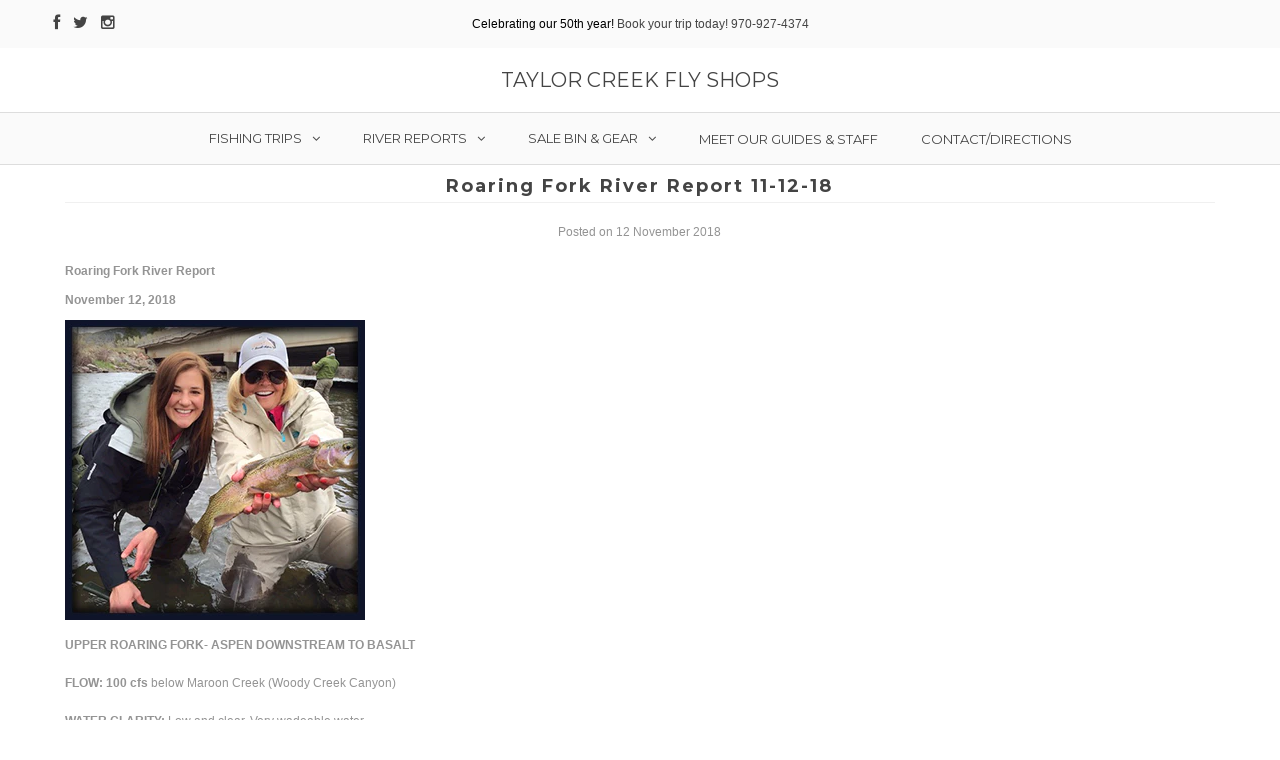

--- FILE ---
content_type: text/html; charset=utf-8
request_url: https://taylorcreek.com/blogs/roaring-fork-river-report/roaring-fork-river-report-11-12-18
body_size: 15798
content:
<!DOCTYPE html>
<!--[if lt IE 7 ]><html class="ie ie6" lang="en"> <![endif]-->
<!--[if IE 7 ]><html class="ie ie7" lang="en"> <![endif]-->
<!--[if IE 8 ]><html class="ie ie8" lang="en"> <![endif]-->
<!--[if (gte IE 9)|!(IE)]><!--><html lang="en"> <!--<![endif]-->
<head>
<link rel="shortcut icon" href="//taylorcreek.com/cdn/shop/t/2/assets/favicon.ico?v=8240351692716206621490042495" type="image/x-icon" />

  <meta charset="utf-8" />

  <!-- Basic Page Needs
================================================== -->

  <title>
    Roaring Fork River Report 11-12-18 &ndash; Taylor Creek Fly Shops
  </title>
  
  <meta name="description" content="Roaring Fork River Report  November 12, 2018 UPPER ROARING FORK- ASPEN DOWNSTREAM TO BASALT                       FLOW: 100 cfs below Maroon Creek (Woody Creek Canyon) WATER CLARITY: Low and clear. Very wadeable water. OVERALL RATING: 7 out of 10 FOOD SOURCES PRESENT:  BWOs, midges, sculpins THE LOW DOWN: It&#39;s early wi" />
  
  <link rel="canonical" href="https://taylorcreek.com/blogs/roaring-fork-river-report/roaring-fork-river-report-11-12-18" />


  <!-- CSS
================================================== -->

  
  











  


   


 


  


  <link href='//fonts.googleapis.com/css?family=Montserrat:400,700' rel='stylesheet' type='text/css'>
  


     


  <link href='//fonts.googleapis.com/css?family=Open+Sans:400,300,700' rel='stylesheet' type='text/css'>
  








    


 


   


 


  


 


 


 


  <link href="//taylorcreek.com/cdn/shop/t/2/assets/stylesheet.css?v=92817435350763539331767640997" rel="stylesheet" type="text/css" media="all" />
  <link href="//taylorcreek.com/cdn/shop/t/2/assets/custom.css?v=117853836187920950901490042504" rel="stylesheet" type="text/css" media="all" />
  <link href="//taylorcreek.com/cdn/shop/t/2/assets/font-awesome.css?v=56740405129602268521490042496" rel="stylesheet" type="text/css" media="all" />
  <link href="//taylorcreek.com/cdn/shop/t/2/assets/queries.css?v=86896009071974731791490042504" rel="stylesheet" type="text/css" media="all" />

  <!--[if IE 8 ]><link href="//taylorcreek.com/cdn/shop/t/2/assets/ie8.css?v=61335597235572435901490042504" rel="stylesheet" type="text/css" media="all" /><![endif]-->

  <!--[if IE 7]>
<link href="//taylorcreek.com/cdn/shop/t/2/assets/font-awesome-ie7.css?v=111952797986497000111490042496" rel="stylesheet" type="text/css" media="all" />
<![endif]-->

  <!-- JS
================================================== -->


  <script type="text/javascript" src="//ajax.googleapis.com/ajax/libs/jquery/1.9.1/jquery.min.js"></script>

  <script src="//taylorcreek.com/cdn/shop/t/2/assets/theme.js?v=164138744648125523791490042505" type="text/javascript"></script> 
  <script src="//taylorcreek.com/cdn/shopifycloud/storefront/assets/themes_support/option_selection-b017cd28.js" type="text/javascript"></script>  
  <script src="//taylorcreek.com/cdn/shop/t/2/assets/jquery.cookie.js?v=17828251530371303061490042498" type="text/javascript"></script>
  <script src="//taylorcreek.com/cdn/shop/t/2/assets/handlebars.js?v=145461055731307658311490042497" type="text/javascript"></script>
  <script src="//taylorcreek.com/cdn/shop/t/2/assets/api.js?v=108513540937963795951490042493" type="text/javascript"></script>  
  <script src="//taylorcreek.com/cdn/shop/t/2/assets/select.js?v=120738907725164342901490042501" type="text/javascript"></script>  
  <script src="//taylorcreek.com/cdn/shop/t/2/assets/jquery.easing.1.3.js?v=27577153982462368941490042498" type="text/javascript"></script>
  <script src="//taylorcreek.com/cdn/shop/t/2/assets/jquery.placeholder.js?v=150477182848718828971490042499" type="text/javascript"></script>  
  <script src="//taylorcreek.com/cdn/shop/t/2/assets/modernizr.custom.js?v=45854973270124725641490042499" type="text/javascript"></script>
  <script src="//taylorcreek.com/cdn/shop/t/2/assets/jquery.fancybox.js?v=13380858321439152031490042499" type="text/javascript"></script>
  <script src="//taylorcreek.com/cdn/shop/t/2/assets/jquery.mousewheel-3.0.6.pack.js?v=51647933063221024201490042499" type="text/javascript"></script>  
  <script src="//taylorcreek.com/cdn/shop/t/2/assets/jquery.dlmenu.js?v=175695220458763725611490042498" type="text/javascript"></script>  
  <script src="//taylorcreek.com/cdn/shop/t/2/assets/jquery.flexslider.js?v=105616106368215232771490042499" type="text/javascript"></script>
  <script src="//taylorcreek.com/cdn/shop/t/2/assets/wow.js?v=69792710777446479561490042502" type="text/javascript"></script>

  <script>
    new WOW().init();
  </script>


  
  


  <!--[if lt IE 9]>
<script src="//html5shim.googlecode.com/svn/trunk/html5.js"></script>
<![endif]-->

  <meta name="viewport" content="width=device-width, initial-scale=1, maximum-scale=1">

  <!-- Favicons
================================================== -->

  <link rel="shortcut icon" href="//taylorcreek.com/cdn/shop/t/2/assets/favicon.png?v=115699384799531130721490042850">

  

  <script>window.performance && window.performance.mark && window.performance.mark('shopify.content_for_header.start');</script><meta id="shopify-digital-wallet" name="shopify-digital-wallet" content="/18630429/digital_wallets/dialog">
<meta name="shopify-checkout-api-token" content="89f1e273ab8c5abf01219c3eea613b8a">
<meta id="in-context-paypal-metadata" data-shop-id="18630429" data-venmo-supported="true" data-environment="production" data-locale="en_US" data-paypal-v4="true" data-currency="USD">
<link rel="alternate" type="application/atom+xml" title="Feed" href="/blogs/roaring-fork-river-report.atom" />
<script async="async" src="/checkouts/internal/preloads.js?locale=en-US"></script>
<script id="shopify-features" type="application/json">{"accessToken":"89f1e273ab8c5abf01219c3eea613b8a","betas":["rich-media-storefront-analytics"],"domain":"taylorcreek.com","predictiveSearch":true,"shopId":18630429,"locale":"en"}</script>
<script>var Shopify = Shopify || {};
Shopify.shop = "taylor-creek-fly-shops.myshopify.com";
Shopify.locale = "en";
Shopify.currency = {"active":"USD","rate":"1.0"};
Shopify.country = "US";
Shopify.theme = {"name":"theme-export-sanmiguelanglers-com-testament-2","id":180405327,"schema_name":null,"schema_version":null,"theme_store_id":null,"role":"main"};
Shopify.theme.handle = "null";
Shopify.theme.style = {"id":null,"handle":null};
Shopify.cdnHost = "taylorcreek.com/cdn";
Shopify.routes = Shopify.routes || {};
Shopify.routes.root = "/";</script>
<script type="module">!function(o){(o.Shopify=o.Shopify||{}).modules=!0}(window);</script>
<script>!function(o){function n(){var o=[];function n(){o.push(Array.prototype.slice.apply(arguments))}return n.q=o,n}var t=o.Shopify=o.Shopify||{};t.loadFeatures=n(),t.autoloadFeatures=n()}(window);</script>
<script id="shop-js-analytics" type="application/json">{"pageType":"article"}</script>
<script defer="defer" async type="module" src="//taylorcreek.com/cdn/shopifycloud/shop-js/modules/v2/client.init-shop-cart-sync_BT-GjEfc.en.esm.js"></script>
<script defer="defer" async type="module" src="//taylorcreek.com/cdn/shopifycloud/shop-js/modules/v2/chunk.common_D58fp_Oc.esm.js"></script>
<script defer="defer" async type="module" src="//taylorcreek.com/cdn/shopifycloud/shop-js/modules/v2/chunk.modal_xMitdFEc.esm.js"></script>
<script type="module">
  await import("//taylorcreek.com/cdn/shopifycloud/shop-js/modules/v2/client.init-shop-cart-sync_BT-GjEfc.en.esm.js");
await import("//taylorcreek.com/cdn/shopifycloud/shop-js/modules/v2/chunk.common_D58fp_Oc.esm.js");
await import("//taylorcreek.com/cdn/shopifycloud/shop-js/modules/v2/chunk.modal_xMitdFEc.esm.js");

  window.Shopify.SignInWithShop?.initShopCartSync?.({"fedCMEnabled":true,"windoidEnabled":true});

</script>
<script>(function() {
  var isLoaded = false;
  function asyncLoad() {
    if (isLoaded) return;
    isLoaded = true;
    var urls = ["https:\/\/cookiebar.hulkapps.com\/hulk_cookie_bar.js?shop=taylor-creek-fly-shops.myshopify.com"];
    for (var i = 0; i < urls.length; i++) {
      var s = document.createElement('script');
      s.type = 'text/javascript';
      s.async = true;
      s.src = urls[i];
      var x = document.getElementsByTagName('script')[0];
      x.parentNode.insertBefore(s, x);
    }
  };
  if(window.attachEvent) {
    window.attachEvent('onload', asyncLoad);
  } else {
    window.addEventListener('load', asyncLoad, false);
  }
})();</script>
<script id="__st">var __st={"a":18630429,"offset":-25200,"reqid":"08e51881-6f43-428f-8cf1-78114312d06a-1769135498","pageurl":"taylorcreek.com\/blogs\/roaring-fork-river-report\/roaring-fork-river-report-11-12-18","s":"articles-28128084081","u":"7be9ec184ad7","p":"article","rtyp":"article","rid":28128084081};</script>
<script>window.ShopifyPaypalV4VisibilityTracking = true;</script>
<script id="captcha-bootstrap">!function(){'use strict';const t='contact',e='account',n='new_comment',o=[[t,t],['blogs',n],['comments',n],[t,'customer']],c=[[e,'customer_login'],[e,'guest_login'],[e,'recover_customer_password'],[e,'create_customer']],r=t=>t.map((([t,e])=>`form[action*='/${t}']:not([data-nocaptcha='true']) input[name='form_type'][value='${e}']`)).join(','),a=t=>()=>t?[...document.querySelectorAll(t)].map((t=>t.form)):[];function s(){const t=[...o],e=r(t);return a(e)}const i='password',u='form_key',d=['recaptcha-v3-token','g-recaptcha-response','h-captcha-response',i],f=()=>{try{return window.sessionStorage}catch{return}},m='__shopify_v',_=t=>t.elements[u];function p(t,e,n=!1){try{const o=window.sessionStorage,c=JSON.parse(o.getItem(e)),{data:r}=function(t){const{data:e,action:n}=t;return t[m]||n?{data:e,action:n}:{data:t,action:n}}(c);for(const[e,n]of Object.entries(r))t.elements[e]&&(t.elements[e].value=n);n&&o.removeItem(e)}catch(o){console.error('form repopulation failed',{error:o})}}const l='form_type',E='cptcha';function T(t){t.dataset[E]=!0}const w=window,h=w.document,L='Shopify',v='ce_forms',y='captcha';let A=!1;((t,e)=>{const n=(g='f06e6c50-85a8-45c8-87d0-21a2b65856fe',I='https://cdn.shopify.com/shopifycloud/storefront-forms-hcaptcha/ce_storefront_forms_captcha_hcaptcha.v1.5.2.iife.js',D={infoText:'Protected by hCaptcha',privacyText:'Privacy',termsText:'Terms'},(t,e,n)=>{const o=w[L][v],c=o.bindForm;if(c)return c(t,g,e,D).then(n);var r;o.q.push([[t,g,e,D],n]),r=I,A||(h.body.append(Object.assign(h.createElement('script'),{id:'captcha-provider',async:!0,src:r})),A=!0)});var g,I,D;w[L]=w[L]||{},w[L][v]=w[L][v]||{},w[L][v].q=[],w[L][y]=w[L][y]||{},w[L][y].protect=function(t,e){n(t,void 0,e),T(t)},Object.freeze(w[L][y]),function(t,e,n,w,h,L){const[v,y,A,g]=function(t,e,n){const i=e?o:[],u=t?c:[],d=[...i,...u],f=r(d),m=r(i),_=r(d.filter((([t,e])=>n.includes(e))));return[a(f),a(m),a(_),s()]}(w,h,L),I=t=>{const e=t.target;return e instanceof HTMLFormElement?e:e&&e.form},D=t=>v().includes(t);t.addEventListener('submit',(t=>{const e=I(t);if(!e)return;const n=D(e)&&!e.dataset.hcaptchaBound&&!e.dataset.recaptchaBound,o=_(e),c=g().includes(e)&&(!o||!o.value);(n||c)&&t.preventDefault(),c&&!n&&(function(t){try{if(!f())return;!function(t){const e=f();if(!e)return;const n=_(t);if(!n)return;const o=n.value;o&&e.removeItem(o)}(t);const e=Array.from(Array(32),(()=>Math.random().toString(36)[2])).join('');!function(t,e){_(t)||t.append(Object.assign(document.createElement('input'),{type:'hidden',name:u})),t.elements[u].value=e}(t,e),function(t,e){const n=f();if(!n)return;const o=[...t.querySelectorAll(`input[type='${i}']`)].map((({name:t})=>t)),c=[...d,...o],r={};for(const[a,s]of new FormData(t).entries())c.includes(a)||(r[a]=s);n.setItem(e,JSON.stringify({[m]:1,action:t.action,data:r}))}(t,e)}catch(e){console.error('failed to persist form',e)}}(e),e.submit())}));const S=(t,e)=>{t&&!t.dataset[E]&&(n(t,e.some((e=>e===t))),T(t))};for(const o of['focusin','change'])t.addEventListener(o,(t=>{const e=I(t);D(e)&&S(e,y())}));const B=e.get('form_key'),M=e.get(l),P=B&&M;t.addEventListener('DOMContentLoaded',(()=>{const t=y();if(P)for(const e of t)e.elements[l].value===M&&p(e,B);[...new Set([...A(),...v().filter((t=>'true'===t.dataset.shopifyCaptcha))])].forEach((e=>S(e,t)))}))}(h,new URLSearchParams(w.location.search),n,t,e,['guest_login'])})(!0,!0)}();</script>
<script integrity="sha256-4kQ18oKyAcykRKYeNunJcIwy7WH5gtpwJnB7kiuLZ1E=" data-source-attribution="shopify.loadfeatures" defer="defer" src="//taylorcreek.com/cdn/shopifycloud/storefront/assets/storefront/load_feature-a0a9edcb.js" crossorigin="anonymous"></script>
<script data-source-attribution="shopify.dynamic_checkout.dynamic.init">var Shopify=Shopify||{};Shopify.PaymentButton=Shopify.PaymentButton||{isStorefrontPortableWallets:!0,init:function(){window.Shopify.PaymentButton.init=function(){};var t=document.createElement("script");t.src="https://taylorcreek.com/cdn/shopifycloud/portable-wallets/latest/portable-wallets.en.js",t.type="module",document.head.appendChild(t)}};
</script>
<script data-source-attribution="shopify.dynamic_checkout.buyer_consent">
  function portableWalletsHideBuyerConsent(e){var t=document.getElementById("shopify-buyer-consent"),n=document.getElementById("shopify-subscription-policy-button");t&&n&&(t.classList.add("hidden"),t.setAttribute("aria-hidden","true"),n.removeEventListener("click",e))}function portableWalletsShowBuyerConsent(e){var t=document.getElementById("shopify-buyer-consent"),n=document.getElementById("shopify-subscription-policy-button");t&&n&&(t.classList.remove("hidden"),t.removeAttribute("aria-hidden"),n.addEventListener("click",e))}window.Shopify?.PaymentButton&&(window.Shopify.PaymentButton.hideBuyerConsent=portableWalletsHideBuyerConsent,window.Shopify.PaymentButton.showBuyerConsent=portableWalletsShowBuyerConsent);
</script>
<script data-source-attribution="shopify.dynamic_checkout.cart.bootstrap">document.addEventListener("DOMContentLoaded",(function(){function t(){return document.querySelector("shopify-accelerated-checkout-cart, shopify-accelerated-checkout")}if(t())Shopify.PaymentButton.init();else{new MutationObserver((function(e,n){t()&&(Shopify.PaymentButton.init(),n.disconnect())})).observe(document.body,{childList:!0,subtree:!0})}}));
</script>
<link id="shopify-accelerated-checkout-styles" rel="stylesheet" media="screen" href="https://taylorcreek.com/cdn/shopifycloud/portable-wallets/latest/accelerated-checkout-backwards-compat.css" crossorigin="anonymous">
<style id="shopify-accelerated-checkout-cart">
        #shopify-buyer-consent {
  margin-top: 1em;
  display: inline-block;
  width: 100%;
}

#shopify-buyer-consent.hidden {
  display: none;
}

#shopify-subscription-policy-button {
  background: none;
  border: none;
  padding: 0;
  text-decoration: underline;
  font-size: inherit;
  cursor: pointer;
}

#shopify-subscription-policy-button::before {
  box-shadow: none;
}

      </style>

<script>window.performance && window.performance.mark && window.performance.mark('shopify.content_for_header.end');</script>


  

  <script type="text/javascript">
    $(window).load(function() {  
      $('.prod-image').matchHeight();

    });
  </script> 

  <link rel="next" href="/next"/>
  <link rel="prev" href="/prev"/>
  
  
<!--AZEXO_Header_Scripts--> <script>
        var azh = {
            shop: 'taylor-creek-fly-shops.myshopify.com',
            device_prefixes: {"lg":{"label":"Large device","width":false,"height":false,"container":1170,"min":1200},"md":{"label":"Medium device","width":992,"height":false,"container":970,"max":1199,"min":992},"sm":{"label":"Small device","width":768,"height":1150,"container":750,"max":991,"min":768},"xs":{"label":"Extra small device","width":320,"height":750,"max":767}},
        };
        var azexo = {
          purchase_extension: 'Purchase extension',
          strings: {
            addToCart: "Add to Cart",
            soldOut: "Sold Out",
            unavailable: "Unavailable",
            regularPrice: "Regular price",
            sale: "Sale",
            quantityMinimumMessage: "Quantity must be 1 or more",
            unitPrice: "Unit price",
            unitPriceSeparator: "per",
            oneCartCount: "1 item",
            otherCartCount: "[count] items",
            quantityLabel: "Quantity: [count]"
          },
          moneyFormat: "${{amount}}"
        }
        </script><style>.az-container {
        padding-right: 15px;
        padding-left: 15px;
        margin-left: auto;
        margin-right: auto;
        box-sizing: border-box;
    }
@media (min-width: 768px) {
                    .az-container {
                        max-width: 750px;
                    }
                }
@media (min-width: 992px) {
                    .az-container {
                        max-width: 970px;
                    }
                }
@media (min-width: 1200px) {
                    .az-container {
                        max-width: 1170px;
                    }
                }
</style><script>azexo.extensions = [''];</script> <!--End_AZEXO_Header_Scripts--><!--AZEXO_Version_85--><link href="//taylorcreek.com/cdn/shop/t/2/assets/sectionhub.scss.css?v=130616890230634171721767640937" rel="stylesheet" type="text/css" media="all" /><link href="https://monorail-edge.shopifysvc.com" rel="dns-prefetch">
<script>(function(){if ("sendBeacon" in navigator && "performance" in window) {try {var session_token_from_headers = performance.getEntriesByType('navigation')[0].serverTiming.find(x => x.name == '_s').description;} catch {var session_token_from_headers = undefined;}var session_cookie_matches = document.cookie.match(/_shopify_s=([^;]*)/);var session_token_from_cookie = session_cookie_matches && session_cookie_matches.length === 2 ? session_cookie_matches[1] : "";var session_token = session_token_from_headers || session_token_from_cookie || "";function handle_abandonment_event(e) {var entries = performance.getEntries().filter(function(entry) {return /monorail-edge.shopifysvc.com/.test(entry.name);});if (!window.abandonment_tracked && entries.length === 0) {window.abandonment_tracked = true;var currentMs = Date.now();var navigation_start = performance.timing.navigationStart;var payload = {shop_id: 18630429,url: window.location.href,navigation_start,duration: currentMs - navigation_start,session_token,page_type: "article"};window.navigator.sendBeacon("https://monorail-edge.shopifysvc.com/v1/produce", JSON.stringify({schema_id: "online_store_buyer_site_abandonment/1.1",payload: payload,metadata: {event_created_at_ms: currentMs,event_sent_at_ms: currentMs}}));}}window.addEventListener('pagehide', handle_abandonment_event);}}());</script>
<script id="web-pixels-manager-setup">(function e(e,d,r,n,o){if(void 0===o&&(o={}),!Boolean(null===(a=null===(i=window.Shopify)||void 0===i?void 0:i.analytics)||void 0===a?void 0:a.replayQueue)){var i,a;window.Shopify=window.Shopify||{};var t=window.Shopify;t.analytics=t.analytics||{};var s=t.analytics;s.replayQueue=[],s.publish=function(e,d,r){return s.replayQueue.push([e,d,r]),!0};try{self.performance.mark("wpm:start")}catch(e){}var l=function(){var e={modern:/Edge?\/(1{2}[4-9]|1[2-9]\d|[2-9]\d{2}|\d{4,})\.\d+(\.\d+|)|Firefox\/(1{2}[4-9]|1[2-9]\d|[2-9]\d{2}|\d{4,})\.\d+(\.\d+|)|Chrom(ium|e)\/(9{2}|\d{3,})\.\d+(\.\d+|)|(Maci|X1{2}).+ Version\/(15\.\d+|(1[6-9]|[2-9]\d|\d{3,})\.\d+)([,.]\d+|)( \(\w+\)|)( Mobile\/\w+|) Safari\/|Chrome.+OPR\/(9{2}|\d{3,})\.\d+\.\d+|(CPU[ +]OS|iPhone[ +]OS|CPU[ +]iPhone|CPU IPhone OS|CPU iPad OS)[ +]+(15[._]\d+|(1[6-9]|[2-9]\d|\d{3,})[._]\d+)([._]\d+|)|Android:?[ /-](13[3-9]|1[4-9]\d|[2-9]\d{2}|\d{4,})(\.\d+|)(\.\d+|)|Android.+Firefox\/(13[5-9]|1[4-9]\d|[2-9]\d{2}|\d{4,})\.\d+(\.\d+|)|Android.+Chrom(ium|e)\/(13[3-9]|1[4-9]\d|[2-9]\d{2}|\d{4,})\.\d+(\.\d+|)|SamsungBrowser\/([2-9]\d|\d{3,})\.\d+/,legacy:/Edge?\/(1[6-9]|[2-9]\d|\d{3,})\.\d+(\.\d+|)|Firefox\/(5[4-9]|[6-9]\d|\d{3,})\.\d+(\.\d+|)|Chrom(ium|e)\/(5[1-9]|[6-9]\d|\d{3,})\.\d+(\.\d+|)([\d.]+$|.*Safari\/(?![\d.]+ Edge\/[\d.]+$))|(Maci|X1{2}).+ Version\/(10\.\d+|(1[1-9]|[2-9]\d|\d{3,})\.\d+)([,.]\d+|)( \(\w+\)|)( Mobile\/\w+|) Safari\/|Chrome.+OPR\/(3[89]|[4-9]\d|\d{3,})\.\d+\.\d+|(CPU[ +]OS|iPhone[ +]OS|CPU[ +]iPhone|CPU IPhone OS|CPU iPad OS)[ +]+(10[._]\d+|(1[1-9]|[2-9]\d|\d{3,})[._]\d+)([._]\d+|)|Android:?[ /-](13[3-9]|1[4-9]\d|[2-9]\d{2}|\d{4,})(\.\d+|)(\.\d+|)|Mobile Safari.+OPR\/([89]\d|\d{3,})\.\d+\.\d+|Android.+Firefox\/(13[5-9]|1[4-9]\d|[2-9]\d{2}|\d{4,})\.\d+(\.\d+|)|Android.+Chrom(ium|e)\/(13[3-9]|1[4-9]\d|[2-9]\d{2}|\d{4,})\.\d+(\.\d+|)|Android.+(UC? ?Browser|UCWEB|U3)[ /]?(15\.([5-9]|\d{2,})|(1[6-9]|[2-9]\d|\d{3,})\.\d+)\.\d+|SamsungBrowser\/(5\.\d+|([6-9]|\d{2,})\.\d+)|Android.+MQ{2}Browser\/(14(\.(9|\d{2,})|)|(1[5-9]|[2-9]\d|\d{3,})(\.\d+|))(\.\d+|)|K[Aa][Ii]OS\/(3\.\d+|([4-9]|\d{2,})\.\d+)(\.\d+|)/},d=e.modern,r=e.legacy,n=navigator.userAgent;return n.match(d)?"modern":n.match(r)?"legacy":"unknown"}(),u="modern"===l?"modern":"legacy",c=(null!=n?n:{modern:"",legacy:""})[u],f=function(e){return[e.baseUrl,"/wpm","/b",e.hashVersion,"modern"===e.buildTarget?"m":"l",".js"].join("")}({baseUrl:d,hashVersion:r,buildTarget:u}),m=function(e){var d=e.version,r=e.bundleTarget,n=e.surface,o=e.pageUrl,i=e.monorailEndpoint;return{emit:function(e){var a=e.status,t=e.errorMsg,s=(new Date).getTime(),l=JSON.stringify({metadata:{event_sent_at_ms:s},events:[{schema_id:"web_pixels_manager_load/3.1",payload:{version:d,bundle_target:r,page_url:o,status:a,surface:n,error_msg:t},metadata:{event_created_at_ms:s}}]});if(!i)return console&&console.warn&&console.warn("[Web Pixels Manager] No Monorail endpoint provided, skipping logging."),!1;try{return self.navigator.sendBeacon.bind(self.navigator)(i,l)}catch(e){}var u=new XMLHttpRequest;try{return u.open("POST",i,!0),u.setRequestHeader("Content-Type","text/plain"),u.send(l),!0}catch(e){return console&&console.warn&&console.warn("[Web Pixels Manager] Got an unhandled error while logging to Monorail."),!1}}}}({version:r,bundleTarget:l,surface:e.surface,pageUrl:self.location.href,monorailEndpoint:e.monorailEndpoint});try{o.browserTarget=l,function(e){var d=e.src,r=e.async,n=void 0===r||r,o=e.onload,i=e.onerror,a=e.sri,t=e.scriptDataAttributes,s=void 0===t?{}:t,l=document.createElement("script"),u=document.querySelector("head"),c=document.querySelector("body");if(l.async=n,l.src=d,a&&(l.integrity=a,l.crossOrigin="anonymous"),s)for(var f in s)if(Object.prototype.hasOwnProperty.call(s,f))try{l.dataset[f]=s[f]}catch(e){}if(o&&l.addEventListener("load",o),i&&l.addEventListener("error",i),u)u.appendChild(l);else{if(!c)throw new Error("Did not find a head or body element to append the script");c.appendChild(l)}}({src:f,async:!0,onload:function(){if(!function(){var e,d;return Boolean(null===(d=null===(e=window.Shopify)||void 0===e?void 0:e.analytics)||void 0===d?void 0:d.initialized)}()){var d=window.webPixelsManager.init(e)||void 0;if(d){var r=window.Shopify.analytics;r.replayQueue.forEach((function(e){var r=e[0],n=e[1],o=e[2];d.publishCustomEvent(r,n,o)})),r.replayQueue=[],r.publish=d.publishCustomEvent,r.visitor=d.visitor,r.initialized=!0}}},onerror:function(){return m.emit({status:"failed",errorMsg:"".concat(f," has failed to load")})},sri:function(e){var d=/^sha384-[A-Za-z0-9+/=]+$/;return"string"==typeof e&&d.test(e)}(c)?c:"",scriptDataAttributes:o}),m.emit({status:"loading"})}catch(e){m.emit({status:"failed",errorMsg:(null==e?void 0:e.message)||"Unknown error"})}}})({shopId: 18630429,storefrontBaseUrl: "https://taylorcreek.com",extensionsBaseUrl: "https://extensions.shopifycdn.com/cdn/shopifycloud/web-pixels-manager",monorailEndpoint: "https://monorail-edge.shopifysvc.com/unstable/produce_batch",surface: "storefront-renderer",enabledBetaFlags: ["2dca8a86"],webPixelsConfigList: [{"id":"406061169","configuration":"{\"config\":\"{\\\"pixel_id\\\":\\\"G-3PJ4XHDHWR\\\",\\\"gtag_events\\\":[{\\\"type\\\":\\\"purchase\\\",\\\"action_label\\\":\\\"G-3PJ4XHDHWR\\\"},{\\\"type\\\":\\\"page_view\\\",\\\"action_label\\\":\\\"G-3PJ4XHDHWR\\\"},{\\\"type\\\":\\\"view_item\\\",\\\"action_label\\\":\\\"G-3PJ4XHDHWR\\\"},{\\\"type\\\":\\\"search\\\",\\\"action_label\\\":\\\"G-3PJ4XHDHWR\\\"},{\\\"type\\\":\\\"add_to_cart\\\",\\\"action_label\\\":\\\"G-3PJ4XHDHWR\\\"},{\\\"type\\\":\\\"begin_checkout\\\",\\\"action_label\\\":\\\"G-3PJ4XHDHWR\\\"},{\\\"type\\\":\\\"add_payment_info\\\",\\\"action_label\\\":\\\"G-3PJ4XHDHWR\\\"}],\\\"enable_monitoring_mode\\\":false}\"}","eventPayloadVersion":"v1","runtimeContext":"OPEN","scriptVersion":"b2a88bafab3e21179ed38636efcd8a93","type":"APP","apiClientId":1780363,"privacyPurposes":[],"dataSharingAdjustments":{"protectedCustomerApprovalScopes":["read_customer_address","read_customer_email","read_customer_name","read_customer_personal_data","read_customer_phone"]}},{"id":"62095473","eventPayloadVersion":"v1","runtimeContext":"LAX","scriptVersion":"1","type":"CUSTOM","privacyPurposes":["MARKETING"],"name":"Meta pixel (migrated)"},{"id":"shopify-app-pixel","configuration":"{}","eventPayloadVersion":"v1","runtimeContext":"STRICT","scriptVersion":"0450","apiClientId":"shopify-pixel","type":"APP","privacyPurposes":["ANALYTICS","MARKETING"]},{"id":"shopify-custom-pixel","eventPayloadVersion":"v1","runtimeContext":"LAX","scriptVersion":"0450","apiClientId":"shopify-pixel","type":"CUSTOM","privacyPurposes":["ANALYTICS","MARKETING"]}],isMerchantRequest: false,initData: {"shop":{"name":"Taylor Creek Fly Shops","paymentSettings":{"currencyCode":"USD"},"myshopifyDomain":"taylor-creek-fly-shops.myshopify.com","countryCode":"US","storefrontUrl":"https:\/\/taylorcreek.com"},"customer":null,"cart":null,"checkout":null,"productVariants":[],"purchasingCompany":null},},"https://taylorcreek.com/cdn","fcfee988w5aeb613cpc8e4bc33m6693e112",{"modern":"","legacy":""},{"shopId":"18630429","storefrontBaseUrl":"https:\/\/taylorcreek.com","extensionBaseUrl":"https:\/\/extensions.shopifycdn.com\/cdn\/shopifycloud\/web-pixels-manager","surface":"storefront-renderer","enabledBetaFlags":"[\"2dca8a86\"]","isMerchantRequest":"false","hashVersion":"fcfee988w5aeb613cpc8e4bc33m6693e112","publish":"custom","events":"[[\"page_viewed\",{}]]"});</script><script>
  window.ShopifyAnalytics = window.ShopifyAnalytics || {};
  window.ShopifyAnalytics.meta = window.ShopifyAnalytics.meta || {};
  window.ShopifyAnalytics.meta.currency = 'USD';
  var meta = {"page":{"pageType":"article","resourceType":"article","resourceId":28128084081,"requestId":"08e51881-6f43-428f-8cf1-78114312d06a-1769135498"}};
  for (var attr in meta) {
    window.ShopifyAnalytics.meta[attr] = meta[attr];
  }
</script>
<script class="analytics">
  (function () {
    var customDocumentWrite = function(content) {
      var jquery = null;

      if (window.jQuery) {
        jquery = window.jQuery;
      } else if (window.Checkout && window.Checkout.$) {
        jquery = window.Checkout.$;
      }

      if (jquery) {
        jquery('body').append(content);
      }
    };

    var hasLoggedConversion = function(token) {
      if (token) {
        return document.cookie.indexOf('loggedConversion=' + token) !== -1;
      }
      return false;
    }

    var setCookieIfConversion = function(token) {
      if (token) {
        var twoMonthsFromNow = new Date(Date.now());
        twoMonthsFromNow.setMonth(twoMonthsFromNow.getMonth() + 2);

        document.cookie = 'loggedConversion=' + token + '; expires=' + twoMonthsFromNow;
      }
    }

    var trekkie = window.ShopifyAnalytics.lib = window.trekkie = window.trekkie || [];
    if (trekkie.integrations) {
      return;
    }
    trekkie.methods = [
      'identify',
      'page',
      'ready',
      'track',
      'trackForm',
      'trackLink'
    ];
    trekkie.factory = function(method) {
      return function() {
        var args = Array.prototype.slice.call(arguments);
        args.unshift(method);
        trekkie.push(args);
        return trekkie;
      };
    };
    for (var i = 0; i < trekkie.methods.length; i++) {
      var key = trekkie.methods[i];
      trekkie[key] = trekkie.factory(key);
    }
    trekkie.load = function(config) {
      trekkie.config = config || {};
      trekkie.config.initialDocumentCookie = document.cookie;
      var first = document.getElementsByTagName('script')[0];
      var script = document.createElement('script');
      script.type = 'text/javascript';
      script.onerror = function(e) {
        var scriptFallback = document.createElement('script');
        scriptFallback.type = 'text/javascript';
        scriptFallback.onerror = function(error) {
                var Monorail = {
      produce: function produce(monorailDomain, schemaId, payload) {
        var currentMs = new Date().getTime();
        var event = {
          schema_id: schemaId,
          payload: payload,
          metadata: {
            event_created_at_ms: currentMs,
            event_sent_at_ms: currentMs
          }
        };
        return Monorail.sendRequest("https://" + monorailDomain + "/v1/produce", JSON.stringify(event));
      },
      sendRequest: function sendRequest(endpointUrl, payload) {
        // Try the sendBeacon API
        if (window && window.navigator && typeof window.navigator.sendBeacon === 'function' && typeof window.Blob === 'function' && !Monorail.isIos12()) {
          var blobData = new window.Blob([payload], {
            type: 'text/plain'
          });

          if (window.navigator.sendBeacon(endpointUrl, blobData)) {
            return true;
          } // sendBeacon was not successful

        } // XHR beacon

        var xhr = new XMLHttpRequest();

        try {
          xhr.open('POST', endpointUrl);
          xhr.setRequestHeader('Content-Type', 'text/plain');
          xhr.send(payload);
        } catch (e) {
          console.log(e);
        }

        return false;
      },
      isIos12: function isIos12() {
        return window.navigator.userAgent.lastIndexOf('iPhone; CPU iPhone OS 12_') !== -1 || window.navigator.userAgent.lastIndexOf('iPad; CPU OS 12_') !== -1;
      }
    };
    Monorail.produce('monorail-edge.shopifysvc.com',
      'trekkie_storefront_load_errors/1.1',
      {shop_id: 18630429,
      theme_id: 180405327,
      app_name: "storefront",
      context_url: window.location.href,
      source_url: "//taylorcreek.com/cdn/s/trekkie.storefront.8d95595f799fbf7e1d32231b9a28fd43b70c67d3.min.js"});

        };
        scriptFallback.async = true;
        scriptFallback.src = '//taylorcreek.com/cdn/s/trekkie.storefront.8d95595f799fbf7e1d32231b9a28fd43b70c67d3.min.js';
        first.parentNode.insertBefore(scriptFallback, first);
      };
      script.async = true;
      script.src = '//taylorcreek.com/cdn/s/trekkie.storefront.8d95595f799fbf7e1d32231b9a28fd43b70c67d3.min.js';
      first.parentNode.insertBefore(script, first);
    };
    trekkie.load(
      {"Trekkie":{"appName":"storefront","development":false,"defaultAttributes":{"shopId":18630429,"isMerchantRequest":null,"themeId":180405327,"themeCityHash":"11083470598752763853","contentLanguage":"en","currency":"USD","eventMetadataId":"d460953a-ad37-4ac0-8eb8-69377cda5dee"},"isServerSideCookieWritingEnabled":true,"monorailRegion":"shop_domain","enabledBetaFlags":["65f19447"]},"Session Attribution":{},"S2S":{"facebookCapiEnabled":false,"source":"trekkie-storefront-renderer","apiClientId":580111}}
    );

    var loaded = false;
    trekkie.ready(function() {
      if (loaded) return;
      loaded = true;

      window.ShopifyAnalytics.lib = window.trekkie;

      var originalDocumentWrite = document.write;
      document.write = customDocumentWrite;
      try { window.ShopifyAnalytics.merchantGoogleAnalytics.call(this); } catch(error) {};
      document.write = originalDocumentWrite;

      window.ShopifyAnalytics.lib.page(null,{"pageType":"article","resourceType":"article","resourceId":28128084081,"requestId":"08e51881-6f43-428f-8cf1-78114312d06a-1769135498","shopifyEmitted":true});

      var match = window.location.pathname.match(/checkouts\/(.+)\/(thank_you|post_purchase)/)
      var token = match? match[1]: undefined;
      if (!hasLoggedConversion(token)) {
        setCookieIfConversion(token);
        
      }
    });


        var eventsListenerScript = document.createElement('script');
        eventsListenerScript.async = true;
        eventsListenerScript.src = "//taylorcreek.com/cdn/shopifycloud/storefront/assets/shop_events_listener-3da45d37.js";
        document.getElementsByTagName('head')[0].appendChild(eventsListenerScript);

})();</script>
  <script>
  if (!window.ga || (window.ga && typeof window.ga !== 'function')) {
    window.ga = function ga() {
      (window.ga.q = window.ga.q || []).push(arguments);
      if (window.Shopify && window.Shopify.analytics && typeof window.Shopify.analytics.publish === 'function') {
        window.Shopify.analytics.publish("ga_stub_called", {}, {sendTo: "google_osp_migration"});
      }
      console.error("Shopify's Google Analytics stub called with:", Array.from(arguments), "\nSee https://help.shopify.com/manual/promoting-marketing/pixels/pixel-migration#google for more information.");
    };
    if (window.Shopify && window.Shopify.analytics && typeof window.Shopify.analytics.publish === 'function') {
      window.Shopify.analytics.publish("ga_stub_initialized", {}, {sendTo: "google_osp_migration"});
    }
  }
</script>
<script
  defer
  src="https://taylorcreek.com/cdn/shopifycloud/perf-kit/shopify-perf-kit-3.0.4.min.js"
  data-application="storefront-renderer"
  data-shop-id="18630429"
  data-render-region="gcp-us-central1"
  data-page-type="article"
  data-theme-instance-id="180405327"
  data-theme-name=""
  data-theme-version=""
  data-monorail-region="shop_domain"
  data-resource-timing-sampling-rate="10"
  data-shs="true"
  data-shs-beacon="true"
  data-shs-export-with-fetch="true"
  data-shs-logs-sample-rate="1"
  data-shs-beacon-endpoint="https://taylorcreek.com/api/collect"
></script>
</head>


<body class="gridlock  article">

  <div id="dl-menu" class="dl-menuwrapper">
    <button class="dl-trigger"><i class="icon-align-justify"></i></button>
    <ul class="dl-menu">

      
      <li >
        <a href="#" title="">Fishing Trips</a>
        
               
        <ul class="dl-submenu">
          
          <li><a href="/pages/fishing-trips">Book a Fishing Trip</a>

            
            

          </li>
          
          <li><a href="/pages/rates-and-trip-options">Rates & Trip Options</a>

            
            

          </li>
          
          <li><a href="/pages/pre-trip-checklist2">Pre-Trip Checklist</a>

            
            

          </li>
          
        </ul>
        
      </li>
      
      <li >
        <a href="/pages/river-reports" title="">River Reports</a>
        
               
        <ul class="dl-submenu">
          
          <li><a href="/blogs/fly-on-the-wall">Fly on the Wall</a>

            
            

          </li>
          
          <li><a href="/blogs/fryingpan-river-report">Fryingpan River Report</a>

            
            

          </li>
          
          <li><a href="/blogs/roaring-fork-river-report">Roaring Fork River Report</a>

            
            

          </li>
          
          <li><a href="/blogs/crystal-river-report">Crystal River Report</a>

            
            

          </li>
          
          <li><a href="/blogs/colorado-river-report">Colorado River Report</a>

            
            

          </li>
          
          <li><a href="/blogs/high-country-river-report">High Country Report</a>

            
            

          </li>
          
        </ul>
        
      </li>
      
      <li >
        <a href="/pages/equipment-gear" title="">Sale Bin & Gear</a>
        
               
        <ul class="dl-submenu">
          
          <li><a href="/pages/sales-bin">Sale Bin</a>

            
            

          </li>
          
          <li><a href="/pages/brands-we-carry">Brands We Carry</a>

            
            

          </li>
          
        </ul>
        
      </li>
      
      <li >
        <a href="/pages/guide-profiles" title="">Meet Our Guides & Staff</a>
        
        
      </li>
      
      <li >
        <a href="/pages/contact-us" title="">Contact/Directions</a>
        
        
      </li>
      
    </ul>
  </div><!-- /dl-menuwrapper -->  

  <script>
    $(function() {
      $( '#dl-menu' ).dlmenu({
        animationClasses : { classin : 'dl-animate-in-2', classout : 'dl-animate-out-2' }
      });
    });
  </script>  

  <div class="page-wrap">

    <header>
      <div class="row">

        <ul id="social-icons" class="desktop-4 tablet-6 mobile-hide">
          <li><a href="https://www.facebook.com/taylorcreek.flyshops/" target="_blank"><i class="icon-facebook icon-2x"></i></a></li>
          <li><a href="https://twitter.com/tcreekflyshop" target="_blank"><i class="icon-twitter icon-2x"></i></a></li>
          
          
          
          
          <li><a href="//instagram.com/taylorcreekflyshops" target="_blank"><i class="icon-instagram icon-2x"></i></a></li>
          
        </ul>

        
        <div id="hello" class="desktop-4 tablet-6 mobile-3">
          <p>Celebrating our 50th year! <a href="tel:970-927-4374">Book your trip today! 970-927-4374</a></p>
        </div>
                
 
      </div>   
    </header>
    <div class="header-wrapper">
      <div class="row">
        <div id="logo" class="desktop-12 tablet-6 mobile-3">       
          
          <a href="/">Taylor Creek Fly Shops</a>
                     
        </div> 
      </div>

      <div class="clear"></div>

      <nav>
        <ul id="main-nav" role="navigation"  class="row"> 
          
          
 



<li class="dropdown"><a href="#" title="">Fishing Trips</a>  

  <ul class="submenu">
    
    
    
    <li><a href="/pages/fishing-trips">Book a Fishing Trip</a></li>    
    

    
    
    
    <li><a href="/pages/rates-and-trip-options">Rates & Trip Options</a></li>    
    

    
    
    
    <li><a href="/pages/pre-trip-checklist2">Pre-Trip Checklist</a></li>    
    

    
  </ul>
</li>


          
          
 



<li class="dropdown"><a href="/pages/river-reports" title="">River Reports</a>  

  <ul class="submenu">
    
    
    
    <li><a href="/blogs/fly-on-the-wall">Fly on the Wall</a></li>    
    

    
    
    
    <li><a href="/blogs/fryingpan-river-report">Fryingpan River Report</a></li>    
    

    
    
    
    <li><a href="/blogs/roaring-fork-river-report">Roaring Fork River Report</a></li>    
    

    
    
    
    <li><a href="/blogs/crystal-river-report">Crystal River Report</a></li>    
    

    
    
    
    <li><a href="/blogs/colorado-river-report">Colorado River Report</a></li>    
    

    
    
    
    <li><a href="/blogs/high-country-river-report">High Country Report</a></li>    
    

    
  </ul>
</li>


          
          
 



<li class="dropdown"><a href="/pages/equipment-gear" title="">Sale Bin & Gear</a>  

  <ul class="submenu">
    
    
    
    <li><a href="/pages/sales-bin">Sale Bin</a></li>    
    

    
    
    
    <li><a href="/pages/brands-we-carry">Brands We Carry</a></li>    
    

    
  </ul>
</li>


          
          
 



<li><a href="/pages/guide-profiles" title="">Meet Our Guides & Staff</a></li>

          
          
 



<li><a href="/pages/contact-us" title="">Contact/Directions</a></li>

          
        </ul>
      </nav>

      <div class="clear"></div>
    </div>

    
    <div class="content-wrapper">
      
      <div id="content" class="row">	
        
        


<div id="page" class="desktop-12 tablet-6 mobile-3">
  

  <div id="blog-article" class="desktop-12 tablet-6 mobile-3">
    <div id="article-body">
      <h1 class="page-title">Roaring Fork River Report 11-12-18</h1>
      
      <p class="posted">Posted on 12 November 2018</p>

      <div class="rte"><p><strong>Roaring Fork River Report </strong></p>
<p><strong>November 12, 2018</strong></p>
<p><strong><img src="//cdn.shopify.com/s/files/1/1863/0429/files/Molly_Mix_527506e2-73b2-49e7-ba26-3aa48b23e8a4_large.png?v=1517019631" alt=""></strong></p>
<p><strong>UPPER ROARING FORK- ASPEN DOWNSTREAM TO BASALT  </strong>   <br>                  <br><strong>FLOW: 100 cfs</strong> below Maroon Creek (Woody Creek Canyon) <br><br><strong>WATER CLARITY:</strong> Low and clear. Very wadeable water.</p>
<p><strong>OVERALL RATING: 7 out of 10</strong></p>
<p><strong>FOOD SOURCES PRESENT:</strong>  BWOs, midges, sculpins</p>
<p><strong>THE LOW DOWN: </strong>It's early winter in the Roaring Fork Valley, and we are loving it!  The upper river sees very light pressure this time of year, it's pretty quiet around the Valley until Aspen and Snowmass open for the ski season.</p>
<p>We have now transitioned from larger fall bugs to smaller flies and lighter tippet. Tiny and shiny is typically a good way to go when nymphing. Baetis seems to be the main food source right now, and we are seeing sporadic hatches on the overcast days.</p>
<p>When fishing the upper fork especially at these low flows, sight fishing can be key. Also make sure to wear some studded boots or bring a walking staff, because fishing from the middle of the river opens opportunities for multiple drifts and picking off every pocket a trout could hold. </p>
<p><strong>HATCHES:</strong> BWOs 18-22, Midges 22-24</p>
<p><strong>APPROPRIATE PATTERNS:</strong>  <br><br><strong>DRIES:<span> </span></strong>Comparadun BWO 18-22, Roys Fryingpan Emerger 20-22, Sprout Midge 20-24, <br><strong></strong></p>
<p><strong>NYMPHS:</strong> BLMs 18-20, Tungsten Bead Baetis 20, BTS Baetis 20-22, Sparklewing RS2 20-22, Freestone Emerger 20, BH Polywing Emerger 20, Biot Baetis 20-22, Prince 16-20, Hare's Ear 16-18, Bling Midge 20-22, Kingery's Cap'n Hook 20-22<br><br><strong>STREAMERS:</strong> Weir's Sculpin 6, Autumn Splendor 6, Zuddler 6, Slumpies 6-8 <br><br><strong>HINTS:</strong> Streamer fishing has been on fire, especially on the overcast days.</p>
<p><strong><img src="https://cdn.shopify.com/s/files/1/1863/0429/files/molly_photo_large.jpg?v=1532973917" alt=""></strong></p>
<p><strong>MIDDLE ROARING FORK- BASALT DOWNSTREAM TO CARBONDALE </strong><br><br><strong>FLOW: 263 cfs</strong> in Basalt <br><br><strong>WATER CONDITIONS: </strong>﻿Clear</p>
<p><strong>OVERALL RATING:</strong> <strong> 7 out of 10</strong></p>
<p><strong>FOOD SOURCES PRESENT:</strong> BWOs, midges, sculpins<br><br><strong>THE LOW DOWN:</strong> Fishing has been pretty darn good around Basalt, primarily nymphing with small baetis nymphs. Seems the deep pools are holding lots of fish so make sure to play around with depth and get those nymphs down!   </p>
<p>Check out the public accesses around old town Basalt, behind Crown Mountain Park or near Catherine's Store for some terrific fishing.</p>
<p><strong>HATCHES:<span> </span></strong>BWOs 18-20, Midges 20-24</p>
<p><strong>APPROPRIATE PATTERNS</strong><strong><br><br></strong><strong>NYMPHS:</strong> BLMs 18-20, Prince Nymphs 18-20, Pheasant Tails 18-24, Freestone Emerger 20, BH Polywing Emerger 18-20, Biot Baetis 18-20, Sparklewing RS2 20-22, Tailwater Assassin 20-22, Imposter 20-22<strong><br><br></strong><strong>DRIES:</strong> Befus Para Emerger 20-22, Collett's Para BWO, Roy Palm's Special Fryingpan Emerger 20-22</p>
<p><strong>HINTS:</strong> 5x and 6x tippet seems to the way to go this time of year.</p>
<p><img src="https://cdn.shopify.com/s/files/1/1863/0429/files/IMG_1431_2_large.JPG?v=1528060897" alt=""></p>
<p><strong>LOWER  ROARING FORK- CARBONDALE TO GLENWOOD </strong></p>
<p><b>FLOW: approximately 502 cfs</b> in Glenwood Springs</p>
<p><strong>WATER CONDITIONS: </strong>Low and clear</p>
<p><strong>OVERALL RATING:</strong><span> <strong>﻿6 </strong><strong>out of 10 </strong></span></p>
<p><strong>FOOD SOURCES PRESENT: </strong>BWO adults, midge adults, BWO nymphs, sculpins</p>
<p><strong>THE LOW DOWN: </strong>The fishing is starting to heat up on the lower stretch. With colder mornings, no need to rush to the river early, 10 AM seems to be a good start time. BWO's seem to be what the fish are wanting most. Leading with a worm or Prince nymph has been good.</p>
<p>BWO nymphs are the name of the game. Make sure to downsize on tippet, the Fork is low and clear. </p>
<p><span>***Be mindful of 4 mile creek closures for spawning. Please do not fish within 50 yards up and downstream of the creek!</span></p>
<p><strong>HATCHES:</strong>  Blue winged olives 18-20, midges 18-22</p>
<p><strong>APPROPRIATE PATTERNS:</strong> <br><br><strong>NYMPHS:</strong> Tung PT 18-20, BLMs 18-20, Freestone Emerger 20, RS2s 20-22, Polywing Emerger 18-20, Biot Baetis 18-20, Thread Body Baetis 18-20, Soft Hackle BWO 20-22, Imposters 20-22<br><br><strong>DRIES:</strong> Collett's Parachute BWO 20-22, No Hackle BWO 20-22, Morgans Midge 18-20, Sprout Midge 18-20, Skittering Zelon Midge 20-22, Griffiths Gnat 20</p>
<p><strong>HINTS: </strong>The float fishing has been excellent! Call the shop for our "Fall Floats" special!</p>
<p><strong><em>Upper Roaring Fork:<a href="http://www.dwr.state.co.us/SurfaceWater/data/detail_graph.aspx?ID=ROABMCCO&amp;MTYPE=DISCHRG" target="_blank" rel="noopener noreferrer"> http://www.dwr.state.co.us/SurfaceWater/data/detail_graph.aspx?ID=ROABMCCO&amp;MTYPE=DISCHRG</a></em></strong></p>
<p><strong><em>Middle Roaring Fork: <a href="https://waterdata.usgs.gov/nwis/uv?09081000" target="_blank" rel="noopener noreferrer">https://waterdata.usgs.gov/nwis/uv?09081000</a></em></strong></p>
<p><strong><em>Lower Roaring Fork: <a href="https://waterdata.usgs.gov/nwis/uv?09085000" target="_blank" rel="noopener noreferrer">https://waterdata.usgs.gov/nwis/uv?09085000</a></em></strong></p>
<p> </p>
<p><strong><em>Get social with us! Find us on Facebook@taylorcreekflyshops, Twitter@tcreekflyshop, Google+@taylorcreekflyshops and Instagram@taylorcreekflyshops</em></strong></p></div>
      <div class="share-icons">
  <a title="Share on Facebook" href="//www.facebook.com/sharer.php?u=https://taylorcreek.com/blogs/roaring-fork-river-report/roaring-fork-river-report-11-12-18" class="facebook" target="_blank"><i class="icon-facebook icon-2x"></i></a>
  <a title="Share on Twitter"  href="//twitter.com/home?status=https://taylorcreek.com/blogs/roaring-fork-river-report/roaring-fork-river-report-11-12-18 via @https://twitter.com/tcreekflyshop" title="Share on Twitter" target="_blank" class="twitter"><i class="icon-twitter icon-2x"></i></a>

  
  
    
  
  
</div>

      <div id="product-navigation" class="desktop-12 tablet-6 mobile-3">
        <div class="section-title lines"><h2>More Posts</h2></div> 
        <div id="back-forth">
          
          <span class="prev-prod"> 
            &larr; <a href="/blogs/roaring-fork-river-report/roaring-fork-river-report-11-9-18" title="">Previous Post</a>            
            
          </span>
             
          <span class="next-prod">
            <a href="/blogs/roaring-fork-river-report/roaring-fork-river-report-11-20-18" title="">Next Post</a> &rarr;
          </span>
          
        </div>
      </div>


      
      <div id="comments">
        <div class="section-title lines"><h2>0 comments</h2></div> 

        <ul>
          
        </ul>


        <div id="pagination">				
          
          
          
        </div>

        <!-- Comment Form -->
        <div id="comment-form">
          <form method="post" action="/blogs/roaring-fork-river-report/roaring-fork-river-report-11-12-18/comments#comment_form" id="comment_form" accept-charset="UTF-8" class="comment-form"><input type="hidden" name="form_type" value="new_comment" /><input type="hidden" name="utf8" value="✓" />
          <h5>Leave a comment</h5>
          <!-- Check if a comment has been submitted in the last request, and if yes display an appropriate message -->
          

          


          <dl>
            <dt class=""><label for="comment_author">Your Name</label></dt>
            <dd><input type="text" id="comment_author" name="comment[author]" size="40" value="" class="" /></dd>

            <dt class=""><label for="comment_email">Your Email</label></dt>
            <dd><input type="text" id="comment_email" name="comment[email]" size="40" value="" class="" /></dd>

            <dt class=""><label for="comment_body">Your Message</label></dt>
            <dd><textarea id="comment_body" name="comment[body]" cols="40" rows="5" class=""></textarea></dd>
          </dl>

          
          <p class="hint">All blog comments are checked prior to publishing</p>
              

          <input type="submit" value="Post comment" />
          </form>
        </div>
      </div>
         
    </div>   
  </div>


          
</div>
  
      </div>
      
    </div>



    


  </div>  <!-- End page wrap for sticky footer -->

  <div id="footer-wrapper">	
    <div id="footer" class="row">

      
      
      
       
              
      
      <div class="desktop-4 tablet-half mobile-half">
        <h4>Navigation</h4>
        <ul>
          
          <li><a href="/pages/fishing-trips" title="">Book a Fishing Trip</a></li>
          
          <li><a href="/pages/equipment-gear" title="">Equipment & Gear</a></li>
          
          <li><a href="/pages/contact-us" title="">Contact Us/Directions</a></li>
          
          <li><a href="/pages/guide-profiles-4" title="">Guide Profiles</a></li>
          
        </ul>
      </div>

      
      <div class="desktop-4 tablet-half mobile-half">
        
        <h4>River Reports & Blog</h4>
        
        <ul>
          
          <li><a href="/blogs/fly-on-the-wall" title="">Fly on the Wall</a></li>
          
          <li><a href="/blogs/fryingpan-river-report" title="">Fryingpan River Report</a></li>
          
          <li><a href="/blogs/roaring-fork-river-report" title="">Roaring Fork River Report</a></li>
          
          <li><a href="/blogs/crystal-river-report" title="">Crystal River Report</a></li>
          
          <li><a href="/blogs/colorado-river-report" title="">Colorado River Report</a></li>
          
          <li><a href="/blogs/high-country-river-report" title="">High Country Report</a></li>
          
        </ul>
      </div>
      

      

      
      
      
      <div class="clear"></div>

      <ul id="footer-icons" class="desktop-12 tablet-6 mobile-3">
        <li><a href="https://www.facebook.com/taylorcreek.flyshops/" target="_blank"><i class="icon-facebook icon-2x"></i></a></li>
        <li><a href="https://twitter.com/tcreekflyshop" target="_blank"><i class="icon-twitter icon-2x"></i></a></li>
        
        
        
        
        <li><a href="//instagram.com/taylorcreekflyshops" target="_blank"><i class="icon-instagram icon-2x"></i></a></li>
        
      </ul>      

      <div class="clear"></div>

      <div class="credit desktop-12 tablet-6 mobile-3">
        <p>
          Copyright &copy; 2026 <a href="/" title="">Taylor Creek Fly Shops</a>
        </p>
      </div>
    </div> 
  </div>


  

  <div style='display:none'>
    <div id='search_popup' style='padding:30px;'>
      <p class="box-title">Search our store<p>
      <!-- BEGIN #subs-container -->
      <div id="subs-container" class="clearfix">
        <div id="search">
          <form action="/search" method="get">
            <input type="text" name="q" id="q" placeholder="Enter your search terms" />
          </form>
        </div>  
      </div>
    </div>
  </div>    

  
  <script type="text/javascript">
    //initiating jQuery
    jQuery(function($) {
      if ($(window).width() >= 741) {

        $(document).ready( function() {
          //enabling stickUp on the '.navbar-wrapper' class
          $('nav').stickUp();
        });
      }

    });
  </script> 
  

  <script id="cartTemplate" type="text/x-handlebars-template">

  {{#each items}}
    <div class="quick-cart-item">
      <div class="quick-cart-image">
        <a href="{{ this.url }}" title="{{ this.title }}">
          <img src="{{ this.image }}"  alt="{{ this.title }}" />
    </a>
    </div>
      <div class="quick-cart-details">
        <p>
          <a href="{{ this.url }}">{{ this.title }}</a>
    </p>
        <p>{{ this.price }}</p>          
        <p>
          <a class="remove_item" href="#" data-id="{{ this.id }}">Remove</a>
    </p>
    </div>
    </div>
  {{/each}}  
  <a class="checkout-link" href="/cart">Checkout</a>

  </script>




  <a href="#" class="scrollup"><i class="icon-angle-up icon-2x"></i></a>


  <!-- Begin Recently Viewed Products -->
  <script type="text/javascript" charset="utf-8">
    //<![CDATA[

    // Including jQuery conditionnally.
    if (typeof jQuery === 'undefined') {
      document.write("\u003cscript src=\"\/\/ajax.googleapis.com\/ajax\/libs\/jquery\/1\/jquery.min.js\" type=\"text\/javascript\"\u003e\u003c\/script\u003e");
      document.write('<script type="text/javascript">jQuery.noConflict();<\/script>');
    }

    // Including api.jquery.js conditionnally.
    if (typeof Shopify.resizeImage === 'undefined') {
      document.write("\u003cscript src=\"\/\/taylorcreek.com\/cdn\/shopifycloud\/storefront\/assets\/themes_support\/api.jquery-7ab1a3a4.js\" type=\"text\/javascript\"\u003e\u003c\/script\u003e");
    }

    //]]>
  </script>

  <script src="//ajax.aspnetcdn.com/ajax/jquery.templates/beta1/jquery.tmpl.min.js" type="text/javascript"></script>
  <script src="//taylorcreek.com/cdn/shop/t/2/assets/jquery.products.min.js?v=69449650225931047071490042499" type="text/javascript"></script>

    


  <div id="fb-root"></div>
  <script>(function(d, s, id) {
  var js, fjs = d.getElementsByTagName(s)[0];
  if (d.getElementById(id)) return;
  js = d.createElement(s); js.id = id;
  js.src = "//connect.facebook.net/en_US/all.js#xfbml=1&appId=127142210767229";
  fjs.parentNode.insertBefore(js, fjs);
}(document, 'script', 'facebook-jssdk'));</script>


  
  <script>
        Currency.convertAll(shopCurrency, Currency.currentCurrency);
        jQuery('.selected-currency').text(Currency.currentCurrency);
  </script>  
  
  

<meta property="og:type" content="article">
<meta property="og:title" content="Roaring Fork River Report 11-12-18">
<meta property="og:url" content="https://taylorcreek.com/blogs/roaring-fork-river-report/roaring-fork-river-report-11-12-18">
<meta property="og:description" content="Roaring Fork River Report 
November 12, 2018

UPPER ROARING FORK- ASPEN DOWNSTREAM TO BASALT                       FLOW: 100 cfs below Maroon Creek (Woody Creek Canyon) WATER CLARITY: Low and clear. Very wadeable water.
OVERALL RATING: 7 out of 10
FOOD SOURCES PRESENT:  BWOs, midges, sculpins
THE LOW DOWN: It&#39;s early winter in the Roaring Fork Valley, and we are loving it!  The upper river sees very light pressure this time of year, it&#39;s pretty quiet around the Valley until Aspen and Snowmass open for the ski season.
We have now transitioned from larger fall bugs to smaller flies and lighter tippet. Tiny and shiny is typically a good way to go when nymphing. Baetis seems to be the main food source right now, and we are seeing sporadic hatches on the overcast days.
When fishing the upper fork especially at these low flows, sight fishing can be key. Also make sure to wear some studded boots or bring a walking staff, because fishing from the middle of the river opens opportunities for multiple drifts and picking off every pocket a trout could hold. 
HATCHES: BWOs 18-22, Midges 22-24
APPROPRIATE PATTERNS:  DRIES: Comparadun BWO 18-22, Roys Fryingpan Emerger 20-22, Sprout Midge 20-24, 
NYMPHS: BLMs 18-20, Tungsten Bead Baetis 20, BTS Baetis 20-22, Sparklewing RS2 20-22, Freestone Emerger 20, BH Polywing Emerger 20, Biot Baetis 20-22, Prince 16-20, Hare&#39;s Ear 16-18, Bling Midge 20-22, Kingery&#39;s Cap&#39;n Hook 20-22STREAMERS: Weir&#39;s Sculpin 6, Autumn Splendor 6, Zuddler 6, Slumpies 6-8 HINTS: Streamer fishing has been on fire, especially on the overcast days.

MIDDLE ROARING FORK- BASALT DOWNSTREAM TO CARBONDALE FLOW: 263 cfs in Basalt WATER CONDITIONS: ﻿Clear
OVERALL RATING:  7 out of 10
FOOD SOURCES PRESENT: BWOs, midges, sculpinsTHE LOW DOWN: Fishing has been pretty darn good around Basalt, primarily nymphing with small baetis nymphs. Seems the deep pools are holding lots of fish so make sure to play around with depth and get those nymphs down!   
Check out the public accesses around old town Basalt, behind Crown Mountain Park or near Catherine&#39;s Store for some terrific fishing.
HATCHES: BWOs 18-20, Midges 20-24
APPROPRIATE PATTERNSNYMPHS: BLMs 18-20, Prince Nymphs 18-20, Pheasant Tails 18-24, Freestone Emerger 20, BH Polywing Emerger 18-20, Biot Baetis 18-20, Sparklewing RS2 20-22, Tailwater Assassin 20-22, Imposter 20-22DRIES: Befus Para Emerger 20-22, Collett&#39;s Para BWO, Roy Palm&#39;s Special Fryingpan Emerger 20-22
HINTS: 5x and 6x tippet seems to the way to go this time of year.

LOWER  ROARING FORK- CARBONDALE TO GLENWOOD 
FLOW: approximately 502 cfs in Glenwood Springs
WATER CONDITIONS: Low and clear
OVERALL RATING: ﻿6 out of 10 
FOOD SOURCES PRESENT: BWO adults, midge adults, BWO nymphs, sculpins
THE LOW DOWN: The fishing is starting to heat up on the lower stretch. With colder mornings, no need to rush to the river early, 10 AM seems to be a good start time. BWO&#39;s seem to be what the fish are wanting most. Leading with a worm or Prince nymph has been good.
BWO nymphs are the name of the game. Make sure to downsize on tippet, the Fork is low and clear. 
***Be mindful of 4 mile creek closures for spawning. Please do not fish within 50 yards up and downstream of the creek!
HATCHES:  Blue winged olives 18-20, midges 18-22
APPROPRIATE PATTERNS: NYMPHS: Tung PT 18-20, BLMs 18-20, Freestone Emerger 20, RS2s 20-22, Polywing Emerger 18-20, Biot Baetis 18-20, Thread Body Baetis 18-20, Soft Hackle BWO 20-22, Imposters 20-22DRIES: Collett&#39;s Parachute BWO 20-22, No Hackle BWO 20-22, Morgans Midge 18-20, Sprout Midge 18-20, Skittering Zelon Midge 20-22, Griffiths Gnat 20
HINTS: The float fishing has been excellent! Call the shop for our &quot;Fall Floats&quot; special!
Upper Roaring Fork: http://www.dwr.state.co.us/SurfaceWater/data/detail_graph.aspx?ID=ROABMCCO&amp;amp;MTYPE=DISCHRG
Middle Roaring Fork: https://waterdata.usgs.gov/nwis/uv?09081000
Lower Roaring Fork: https://waterdata.usgs.gov/nwis/uv?09085000
 
Get social with us! Find us on Facebook@taylorcreekflyshops, Twitter@tcreekflyshop, Google+@taylorcreekflyshops and Instagram@taylorcreekflyshops">


<meta property="og:site_name" content="Taylor Creek Fly Shops">



<meta name="twitter:card" content="summary">


<meta name="twitter:site" content="@tcreekflyshop">


<meta name="twitter:title" content="Roaring Fork River Report 11-12-18">
<meta name="twitter:description" content="Roaring Fork River Report 
November 12, 2018

UPPER ROARING FORK- ASPEN DOWNSTREAM TO BASALT                       FLOW: 100 cfs below Maroon Creek (Woody Creek Canyon) WATER CLARITY: Low and clear. V">


  


<script>
jQuery(function(){jQuery("body").on("click",'[name="checkout"], [name="goto_pp"], [name="goto_gc"]',function(){var e=!0,r="Please fill this out and you will be able to check out.";return jQuery('[name^="attributes"], [name="note"]').filter('.required, [required]').each(function(){jQuery(this).removeClass("error"),e&&""==jQuery(this).val()&&(e=!1,r=jQuery(this).attr("data-error")||r,jQuery(this).addClass("error"))}),e?void jQuery(this).submit():(alert(r),!1)})}),jQuery(window).unload(function(){var e=jQuery('form[action="/cart"]');if(e.size()){var r={type:"POST",url:"/cart/update.js",data:e.serialize(),dataType:"json",async:!1};jQuery.ajax(r)}});
</script>


<script src="//taylorcreek.com/cdn/shop/t/2/assets/jquery.limit.min.js?v=86694436335510289591490042499" type="text/javascript"></script>
<script>
Shopify.Cart.setProductHandle('');
Shopify.Cart.limit( {
  limitPer: 'order',
  limitQuantity: 1
  } );
</script>

  
<!--AZEXO_Footer_Scripts-->  <!--End_AZEXO_Footer_Scripts--><script src="//taylorcreek.com/cdn/shop/t/2/assets/sectionhub.js?v=179762870088611793531648574170" defer></script></body>
</html>
